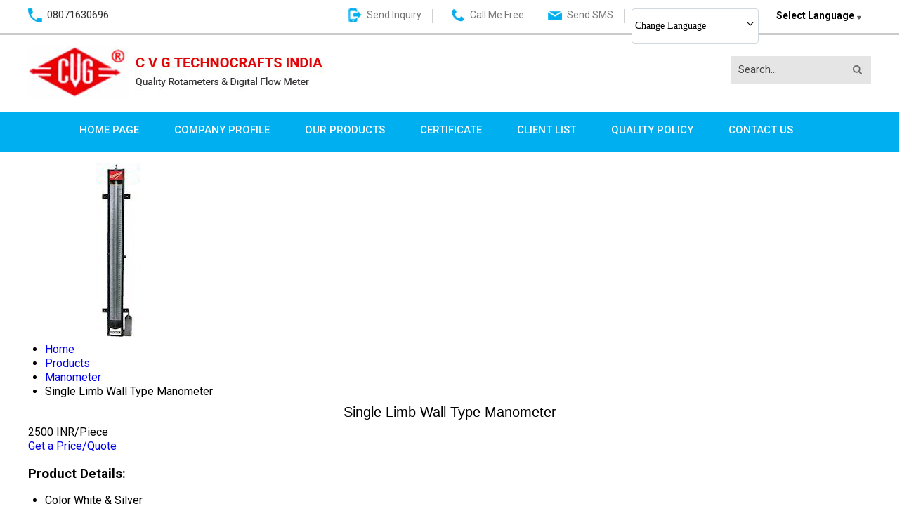

--- FILE ---
content_type: text/plain
request_url: https://www.google-analytics.com/j/collect?v=1&_v=j102&a=231927822&t=pageview&_s=1&dl=https%3A%2F%2Fwww.cvgti.com%2Fsingle-limb-wall-type-manometer-4719340.html&ul=en-us%40posix&dt=Single%20Limb%20Wall%20Type%20Manometer%20Manufacturer%20in%20Mumbai%20-%20Latest%20Price&sr=1280x720&vp=1280x720&_u=IADAAEABAAAAACAAI~&jid=1450461739&gjid=1718228091&cid=703115266.1768428767&tid=UA-45001286-37&_gid=1200107739.1768428769&_r=1&_slc=1&z=9529156
body_size: -826
content:
2,cG-B9ZLXY08G4